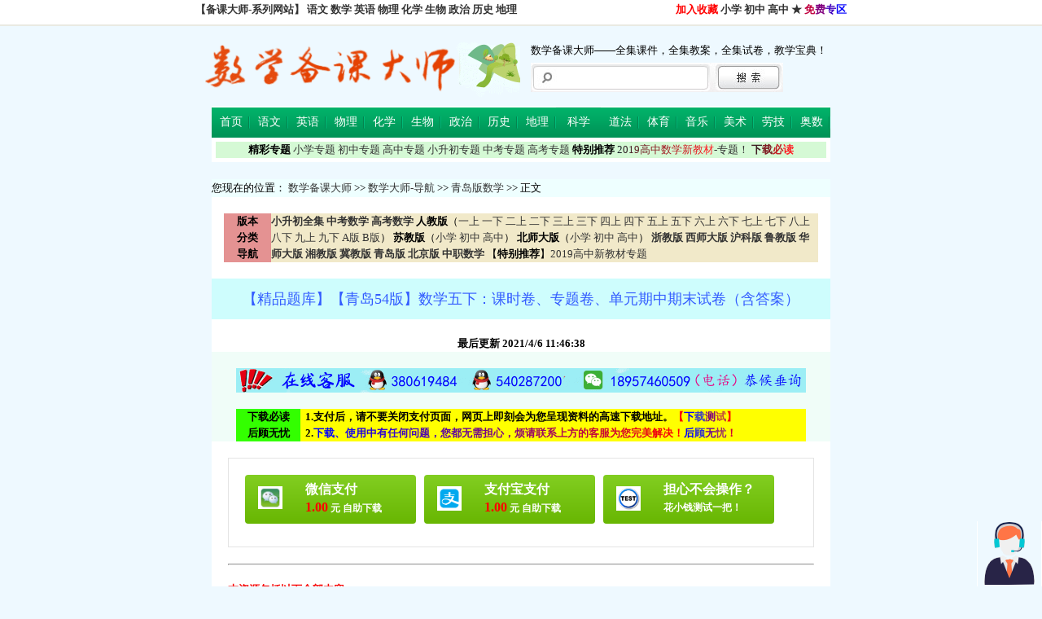

--- FILE ---
content_type: text/html
request_url: http://sx.eywedu.com/tougao/HTML/14392.htm
body_size: 7018
content:
<!DOCTYPE HTML PUBLIC "-//W3C//DTD HTML 4.01 Transitional//EN" "http://www.w3.org/TR/html4/loose.dtd">
<html>
<head>
<title>【精品题库】【青岛54版】数学五下：课时卷、专题卷、单元期中期末试卷（含答案）-青岛版数学</title>
<meta name="copyright" content="sx.xiejiaxin.com CopyRight" />
<meta name="description" content="数学备课大师，数学备课室，中小学数学备课中心" />
<meta content="主题备课，目录式备课，数学教案,数学试卷,数学数学课件，备课中心，备课大师，中小学数学教学,shuxue, jiaoan, lunwen, kejian" name="keywords" />
<meta http-equiv="Content-Type" content="text/html; charset=gb2312"><meta http-equiv="Content-Type" content="text/html; charset=gb2312">


<link href="/css/zzsc.css" rel="stylesheet" type="text/css" />
<script type="text/javascript" src="/js/plugin_js_q.js"></script>


<style type="text/css">
<!--
.style1 {color: #0099cc}
-->
</style>
<link href='/Skin/DefaultSkin.css' rel='stylesheet' type='text/css'> <script language='JavaScript' type='text/JavaScript' src='/js/menu.js'></script>
<script type='text/javascript' language='JavaScript1.2' src='/js/stm31.js'></script>
<script language="JavaScript" type="text/JavaScript">
//改变图片大小
function resizepic(thispic)
{
if(thispic.width>700){thispic.height=thispic.height*700/thispic.width;thispic.width=700;} 
}
//无级缩放图片大小
function bbimg(o)
{
  var zoom=parseInt(o.style.zoom, 10)||100;
  zoom+=event.wheelDelta/12;
  if (zoom>0) o.style.zoom=zoom+'%';
  return false;
}
//双击鼠标滚动屏幕的代码
var currentpos,timer;
function initialize()
{
timer=setInterval ("scrollwindow ()",30);
}
function sc()
{
clearInterval(timer);
}
function scrollwindow()
{
currentpos=document.body.scrollTop;
window.scroll(0,++currentpos);
if (currentpos !=document.body.scrollTop)
sc();
}
document.onmousedown=sc
document.ondblclick=initialize

//更改字体大小
var status0='';
var curfontsize=10;
var curlineheight=18;
function fontZoomA(){
  if(curfontsize>8){
    document.getElementById('fontzoom').style.fontSize=(--curfontsize)+'pt';
	document.getElementById('fontzoom').style.lineHeight=(--curlineheight)+'pt';
  }
}
function fontZoomB(){
  if(curfontsize<64){
    document.getElementById('fontzoom').style.fontSize=(++curfontsize)+'pt';
	document.getElementById('fontzoom').style.lineHeight=(++curlineheight)+'pt';
  }
}
</script>
<meta name="applicable-device" content="pc,mobile">
<meta name="MobileOptimized" content="width"/>
<meta name="HandheldFriendly" content="true"/>
<meta http-equiv=”Cache-Control” content=”no-transform” />
<meta http-equiv=”Cache-Control” content=”no-siteapp” />
<SCRIPT LANGUAGE="JavaScript"> 
    <!--  
         function ResumeError() { 
         return true; 
    } 
    window.onerror = ResumeError; 
    // --> 
    </SCRIPT></head>
<body leftmargin=0 topmargin=0  onmousemove='HideMenu()'>
<div style="Z-INDEX: 1000; POSITION: absolute; BACKGROUND-COLOR: #9cc5f8; WIDTH: 1px; HEIGHT: 1px; VISIBILITY: hidden" id=menuDiv>
</div>
<!--顶部开始--><script language="javascript" src="/mcss/wap.js"></script>
<script type="text/javascript" src="/shoucangthis.js"></script>
    	<link rel="stylesheet" href="/skin8/css.css"><script src="/skin8/jquery-1.7.1.min.js"></script> 
<script src="/skin8/xzb.js"></script> 
<div id=top class=w100>
<div align=center>
  <table border=0 cellSpacing=0 cellPadding=0 width=800>
    <tr>

      <td height=25><B><script type="text/javascript" src="/9zhandaohang.js"></script></B></td>
      <td width=267 align=right><div align="right"><B><A class=Bottom href="javascript:window.external.addFavorite('/','数学备课大师');"><FONT color=#ff0000>加入收藏</FONT></A> <A href="/tougao/Special/xxzt/Index.html" target=_blank>小学</A> <A href="/tougao/Special/czzt/Index.html" target=_blank>初中</A> <A href="/tougao/Special/gzzt/Index.html" target=_blank>高中</A> <A href="http://www.xiejiaxin.com/index.html" target=_blank>★ <FONT color=#c0003f>免</FONT><FONT color=#81007e>费</FONT><FONT color=#4200bd>专</FONT><FONT color=#0300fc>区</FONT></A></B></div></td>
    </tr>
  </table>
</div></div>
  <!--顶部结束-->
    <!--主体开始-->
    <div align="center">
	<table border="0" width="780" cellspacing="0" cellpadding="0">
	<tr>
		<td height="98"><a href="/">
						<img border="0" src="/skin8/banner.gif" width="389" height="78"></a></td>
		<td align="right">
		<table border="0" width="100%" cellspacing="0" cellpadding="0">
			<tr>
				<td align="right" height="30">数学备课大师——全集课件，全集教案，全集试卷，教学宝典！</td>
			</tr>
			<tr>
				<td align="right"><style type="text/css">
.search{ background:url(/searchbg.gif) no-repeat; width:310px; height:36px;}
.search .son,.search .hot{ float:left}
.search .newbutton{ float:right;  background:url(/images/newbutton.jpg) no-repeat; width:87px; height:26px; margin-top:10px; }
.search .newbutton a{ display:block; width:87px; height:26px;}
.search .newbutton a span{ display:none}
.search .son input.text{ width:180px; height:25px; line-height:25px; margin:6px 0 0 37px; background:none; border:none;background: none repeat scroll 0% 0% transparent;}
.search .son input.btn{ width:70px; height:29px; background:none; border:none; cursor:pointer; margin-left:8px}
</style>
<div class="search">			
<FORM method=post name=search action=/search.asp target="_blank">
					<div class="son">
					    <Input id=Field name=Field value=Title type=hidden>
						<input type="text" class="text ac_input" id="Keyword" name="Keyword" autocomplete="off">
						<input type="submit" value="" class="btn" name="">
					</div>
</form>
					
	<div class="clear"></div>
</div>
</td>
			</tr>
		</table>
		</td>
	</tr>
	</table>
	</div>
<section id="wrap" class="w960">
	
<section id="header" class="cf">
           	
           	<div align="center">
              <!--导航开始--><NAV class=nav>
<UL>
<LI><A title=首页 href="/">首页</A></LI>
<LI><A title=小学 href="http://yw.xiejiaxin.com/" target=_blank>语文</A></LI>
<LI><A title=高中 href="http://en.xiejiaxin.com/" target=_blank>英语</A></LI>
<LI><A title=小考 href="http://wl.xiejiaxin.com/" target=_blank>物理</A></LI>
<LI><A title=中考 href="http://hx.xiejiaxin.com/" target=_blank>化学</A></LI>
<LI><A title=高考 href="http://sw.xiejiaxin.com/" target=_blank>生物</A></LI>
<LI><A title=中职 href="http://zz.xiejiaxin.com/" target=_blank>政治</A></LI>
<LI><A title=阅读答案 href="http://ls.xiejiaxin.com/" target=_blank>历史</A></LI>
<LI><A title=名师 href="http://dl.xiejiaxin.com/" target=_blank>地理</A></LI>
<LI><A class=nav-last title=中小学科学 href="http://wl.xiejiaxin.com/Article/Special/xxkx/Index.html" target=_blank>科学</A></LI>
<LI><A title=中小学道德与法治 href="http://zz.xiejiaxin.com/Article/Special/daodeyufazhi/Index.html" target=_blank>道法</A></LI>
<LI><A title=文言 href="http://yw.xiejiaxin.com/tougao/List/List_6891.html" target=_blank>体育</A></LI>
<LI><A title=作文 href="http://yw.xiejiaxin.com/tougao/List/List_6938.html" target=_blank>音乐</A></LI>
<LI><A title=名校 href="http://yw.xiejiaxin.com/tougao/List/List_6939.html" target=_blank>美术</A></LI>
<LI><A title=劳技 href="http://yw.xiejiaxin.com/tougao/List/List_6940.html" target=_blank>劳技</A></LI>
<LI><A title=综合 href="/tougao/List/List_1759.html" target=_blank>奥数</A></LI>

</UL></NAV>
  <!--导航结束-->

           <script type="text/javascript" src="/shuxue.js"></script><script type="text/javascript" src="/2014daohang.js"></script>

<div align="center">
  <br>
  
  </div>
  
  
  <div align="center">
		<table border="0" width="760" cellspacing="0" cellpadding="0" style="background-color: #FFFFFF; background-image: url('/skin8/dd.jpg'); background-repeat: no-repeat; background-position-x: left" height="22">
			<tr>
				<td bgcolor="#EEFFFF">您现在的位置：&nbsp;<a class='LinkPath' href='http://sx.eywedu.com/'>数学备课大师</a>&nbsp;>>&nbsp;<a class='LinkPath' href='/tougao/Index.html'>数学大师-导航</a>&nbsp;>>&nbsp;<a class='LinkPath' href='/tougao/List/List_1738.html'>青岛版数学</a>&nbsp;>>&nbsp;正文</td>
			</tr>
		</table>
	</div>  
<!--顶部结束--><script type="text/javascript" src="/Recommended.js"></script> <table width="760" align="center">
  <tr>
    <td><div align="center"><script type="text/javascript" src="/gonggao.js"></script></div></td>
  </tr>
</table> 
<!-- ********网页顶部代码结束******** -->
<script type="text/javascript" src="http://xiejiaxin.com/kuaishangtong.js"></script> 
<!-- ********网页中部代码开始******** -->
<!-- ********网页顶部代码结束******** -->
<!-- ********网页中部代码开始******** -->
<!--文章显示代码开始-->
  <table style="WORD-BREAK: break-all" class=center_tdbgall border=0 cellSpacing=0 cellPadding=0 width=760 align=center>
    <tr vAlign=center align=middle>
      <td style="WORD-BREAK: break-all" class=main_ArticleTitle bgColor=#cefdfd height=50 colSpan=2>
<P align=center><FONT color=#335cff size=4 face=楷体_GB2312>【精品题库】【青岛54版】数学五下：课时卷、专题卷、单元期中期末试卷（含答案）</FONT> 
<div style="DISPLAY: none" align=center><script language='javascript' src='/tougao/GetHits.asp?ArticleID=14392'></script> 
</div>
      </td>
    </tr>
    <tr align=middle bgColor=#f0fdf8 width>
      <td class=Article_tdbgall colSpan=2>    <tr vAlign=center align=middle>
      <td colSpan=2 class=main_ArticleSubheading style="WORD-BREAK: break-all"><div align="center"><br><strong>最后更新 2021/4/6 11:46:38 </strong></div></td>
    </tr>
    <tr align=middle bgColor=#f0fdf8 width>
      <td class=Article_tdbgall colSpan=2><FONT color=#ff0000><STRONG>
<div align=center>
<script type="text/javascript" src="http://xiejiaxin.com/dabaoxz.js"></script><BR></STRONG></FONT><script type="text/javascript" src="http://xiejiaxin.com/zuixintongzhi.js"></script> 
</div>
      </td>
    </tr>
    <tr>
      <td style="WORD-BREAK: break-all" id=fontzoom class=main_tdbg_760 height=300 vAlign=top colSpan=2>
<P align=center>
        <table style="WIDTH: 700px" border=0 cellSpacing=0 cellPadding=0 width=700 align=center>
          <tr borderColor=#61b34d width>
            <td>
	<style type="text/css">
	
	.download_card{padding: 10px;border: 1px solid #e4e4e4;position: relative;overflow: hidden;display: block;margin: 20px 0;float: left;width: 720px;box-sizing: border-box;height: 110PX;}
.download_card div{clear: none;text-align: left}
.download_card_pic{width: 90px;float: left}
.download_card_msg{float: left}
.download_card_title{font-size: 16px;color: #039;text-decoration: underline;margin-top: 6px;overflow: hidden;text-overflow: ellipsis;white-space: nowrap;width: 360px}
.download_card_tip{font-size: 14px;color: #666}
.download_card_tj{font-size: 14px;color: #999;float: left}
.download_card_tj em{float: left}
.download_card_tj img{width: 14px;margin-top: 2px;float: left;margin-right: 3px}
.download_card_btn{width: 210px;height: 60px;background: -webkit-linear-gradient(#82ce21,#68b602);background: -o-linear-gradient(#82ce21,#68b602);background: -moz-linear-gradient(#82ce21,#68b602);background: linear-gradient(#82ce21,#68b602);border-radius: 4px;margin-top: 10px;float: left;margin-left: 10px;cursor: pointer}
.download_card_btn2{width: 210px;height: 60px;background: -webkit-linear-gradient(#82ce21,#68b602);background: -o-linear-gradient(#82ce21,#68b602);background: -moz-linear-gradient(#82ce21,#68b602);background: linear-gradient(#82ce21,#68b602);border-radius: 4px;position: absolute;right: 220px;top: 24px;cursor: pointer}
.download_card_btn img{width: 30px;float: left;display: block;margin: 14px 28px 0 16px}
.downlod_btn_right{float: left;color: #fff;font-size: 16px;font-weight: bold;margin-top: 8px}
.downlod_btn_right p{font-size: 12px;margin: 2px 0 0 0}
	
	</style>
	
	
	
	
	
	<div class="download_card" style="参数类型不正确" >           
	<div class="download_card_btn" onClick="javascript:window.open('/pay/wx/wx_pay.asp?id=14392');">            <img src="/qiniu/wx.jpg" alt="">            <div class="downlod_btn_right">                <div>微信支付 </div>                <p><FONT color=#ff0000  size=3>1.00</FONT> 元 自助下载</p>            </div>        </div>
	
	<div class="download_card_btn" onClick="javascript:window.open('/pay/ali/pay.asp?id=14392');">            <img src="/qiniu/zfb.png" alt="">            <div class="downlod_btn_right">                <div>支付宝支付</div>                <p><FONT color=#ff0000  
 size=3>1.00</FONT> 元 自助下载</p>            </div>        </div>
 
 <div class="download_card_btn" onClick="javascript:window.open('http://yw.xiejiaxin.com/tougao/HTML/71283.htm');">            <img src="/qiniu/test.png" alt="">            <div class="downlod_btn_right">                <div>担心不会操作？</div>                <p>花小钱测试一把！</p>            </div>        </div>
 
 
 
	</div>




<br><script type="text/javascript" src="http://www.xiejiaxin.com/xiazaijiaocheng.js"></script><br><br><p><img src="/ueditor/asp/upload/image/20210406/16176809858880049.gif" title="QQ.gif" alt="QQ.gif"/></p></FONT> 
<CENTER><table width="715" align="center">
  <tr>
    <td><div align="center"><br><script type="text/javascript" src="http://xiejiaxin.com/wenzhangweibu.js"></script><br></div></td>
  </tr>
  <tr>
    <td><p><strong><a href="http://www.xiejiaxin.com/yuwen.htm" target="_blank">语文专题</a></strong></p>
<p>☆  <a href="http://yw.xiejiaxin.com/" target="_blank">点击查看更多最新“语文”资料精品专题推荐</a>【全套资源，最新精选，天天更新，欢迎收藏！】</p> 
<p><script language='javascript' src='http://yw.xiejiaxin.com/tougao/JS/eryashouye.js'></script></p>
<p><strong><a href="http://www.xiejiaxin.com/shuxue.htm" target="_blank">数学专题</a></strong></p>
<p>☆  <a href="http://sx.xiejiaxin.com/" target="_blank">点击查看更多最新“数学”资料精品专题推荐</a>【全套资源，最新精选，天天更新，欢迎收藏！】</p> 
<p><script language='javascript' src='http://sx.xiejiaxin.com/tougao/JS/eryashouye.js'></script></p>
<p><strong><a href="http://www.xiejiaxin.com/yingyu.htm" target="_blank">英语专题</a></strong></p>
<p>☆  <a href="http://en.xiejiaxin.com/" target="_blank">点击查看更多最新“英语”资料精品专题推荐</a>【全套资源，最新精选，天天更新，欢迎收藏！】</p> 
<p><script language='javascript' src='http://en.xiejiaxin.com/tougao/JS/eryashouye.js'></script></p>
<p><strong><a href="http://www.xiejiaxin.com/wuli.htm" target="_blank">物理专题</a></strong></p>
<p>☆  <a href="http://wl.xiejiaxin.com/" target="_blank">点击查看更多最新“物理”资料精品专题推荐</a>【全套资源，最新精选，天天更新，欢迎收藏！】</p> 
<p><script language='javascript' src='http://wl.xiejiaxin.com/Article/JS/eryashouye.js'></script></p>
<p><strong><a href="http://www.xiejiaxin.com/huaxue.htm" target="_blank">化学专题</a></strong></p>
<p>☆  <a href="http://hx.xiejiaxin.com/" target="_blank">点击查看更多最新“化学”资料精品专题推荐</a>【全套资源，最新精选，天天更新，欢迎收藏！】</p> 
<p><script language='javascript' src='http://hx.xiejiaxin.com/Article/JS/eryashouye.js'></script></p>
<p><strong><a href="http://www.xiejiaxin.com/shengwu.htm" target="_blank">生物专题</a></strong></p>
<p>☆  <a href="http://sw.xiejiaxin.com/" target="_blank">点击查看更多最新“生物”资料精品专题推荐</a>【全套资源，最新精选，天天更新，欢迎收藏！】</p> 
<p><script language='javascript' src='http://sw.xiejiaxin.com/Article/JS/eryashouye.js'></script></p>
<p><strong><a href="http://www.xiejiaxin.com/zhengzhi.htm" target="_blank">政治专题</a></strong></p>
<p>☆  <a href="http://zz.xiejiaxin.com/" target="_blank">点击查看更多最新“政治”资料精品专题推荐</a>【全套资源，最新精选，天天更新，欢迎收藏！】</p> 
<p><script language='javascript' src='http://zz.xiejiaxin.com/Article/JS/eryashouye.js'></script></p>
<p><strong><a href="http://www.xiejiaxin.com/lishi.htm" target="_blank">历史专题</a></strong></p>
<p>☆  <a href="http://ls.xiejiaxin.com/" target="_blank">点击查看更多最新“历史”资料精品专题推荐</a>【全套资源，最新精选，天天更新，欢迎收藏！】</p> 
<p><script language='javascript' src='http://ls.xiejiaxin.com/Article/JS/eryashouye.js'></script></p>
<p><strong><a href="http://www.xiejiaxin.com/dili.htm" target="_blank">地理专题</a></strong></p>
<p>☆  <a href="http://dl.xiejiaxin.com/" target="_blank">点击查看更多最新“地理”资料精品专题推荐</a>【全套资源，最新精选，天天更新，欢迎收藏！】</p> 
<p><script language='javascript' src='http://dl.xiejiaxin.com/Article/JS/eryashouye.js'></script></p></td>
  </tr>
</table></CENTER></td>
          </tr>
        </table>
      <BR></P></td>
    </tr>
    <tr>
      <td class=Article_tdbgall colSpan=2 align=right>&nbsp;</td>
    </tr>
    <tr>
      <td width=752><li>上一份资料： <a class='LinkPrevArticle' href='/tougao/HTML/14301.htm' title='文章标题：【名师课堂】青岛版一下数学公开课精选（含9部视频、说课稿、教学反思）
作&nbsp;&nbsp;&nbsp;&nbsp;者：admin
更新时间：2021/1/24 16:57:48'>【名师课堂】青岛版一下数学公开课精选（含9部视频、说课稿、教学反思）</a></li><BR><li>下一份资料： <a class='LinkNextArticle' href='/tougao/HTML/14393.htm' title='文章标题：【精品题库】【青岛54版】数学五上：课时卷、专题卷、单元期中期末试卷（含答案）
作&nbsp;&nbsp;&nbsp;&nbsp;者：admin
更新时间：2021/4/6 11:51:56'>【精品题库】【青岛54版】数学五上：课时卷、专题卷、单元期中期末试卷（含答案）</a></li></td>
    </tr>
    <tr class=Article_tdbgall align=right>
      <td colSpan=2></td>
    </tr>
  </table>
  <!--文章显示代码结束-->
  <!--文章显示代码结束-->
  <!--最新热点、最新推荐、相关文章代码开始-->
  <!--最新热点、最新推荐、相关文章代码结束-->
  <!--网友评论代码开始-->
  <!--网友评论代码结束-->
  <!-- ********网页中部代码结束******** -->
<script type="text/javascript" src="http://www.xiejiaxin.com/shoucangthis.js"></script> 
  <!-- ********网页底部代码开始******** --><br><script type="text/javascript" src="/leftnav.js"></script><div align=center>
  <table style="WORD-BREAK: break-all" border=0 cellSpacing=0 cellPadding=0 width=760 bgColor=#ffffff align=center>
    <tr align=middle>
      <td colSpan=2>

      <div align=center></div></td>
    </tr>
    <tr>
      <td width=180><A title="" href="http://www.eywedu.org/" target=_blank><IMG style="FILTER: ; WIDTH: 180px; HEIGHT: 60px" border=0 hspace=0 alt="" src="/Skin/Elegance/powerease_logo.gif" width=180 height=60></A></td>
      <td width=580>
<P align=right><FONT color=#0909f7><A title="" href="/"><FONT color=#3333cc>【数学备课大师】</FONT></A> <FONT color=#333333>公益网站 <FONT color=#0000ff>打包下载</FONT> 无需注册 </FONT><FONT color=#333333> <BR></FONT></FONT><FONT color=#0909f7>专注于中小学数学在线备课</FONT> 热线：18957460509<BR><a href="https://beian.miit.gov.cn"" target=_blank>浙ICP备05067795号-2</A>   
</div></div></td>
    </tr>
  </table>
<div></div></td>
</tr>
</table>
 
  <!-- ********网页底部代码结束******** --><NOSCRIPT></NOSCRIPT>
</body>
</html>

--- FILE ---
content_type: text/css
request_url: http://sx.eywedu.com/css/zzsc.css
body_size: 477
content:
/**********************************************
Desiged by Jason.Leung
QQ, 147430218
SinaWB, @切片麵包
任何企业或个人在使用过程中，不得删除作者出处。违者必究。
**********************************************/
#plugin_qq_box {width:114px; height:197px; position:fixed; right:10px; background:url('/images/plugin_bg.png') no-repeat; background-size:cover;}
.inner_box {width:92px; height:146px; position:relative; overflow:hidden; margin:25px 10px; cursor:pointer;}

--- FILE ---
content_type: application/javascript
request_url: http://sw.xiejiaxin.com/Article/JS/eryashouye.js
body_size: 1683
content:
document.write("<table width=\"100%\" cellpadding=\"0\" cellspacing=\"0\"><tr><td width=\"10\" valign=\"top\" class=\"\">·</td><td class=\"\"><a class=\"\" href=\"http://sw.eywedu.com/Article/HTML/1714.htm\" title=\"【超级书库】（365读书网）全站精品书籍网盘打包下载（精美图文网页版永久珍藏）\" target=\"_blank\"><font color=\"#0000FF\">【超级书库】（365读书网）全站精品书籍网盘打包下载（精美图文网页版永久珍藏）</font></a></td><td align=\"right\" class=\"\" width=\"40\">06-18</td></tr><tr><td width=\"10\" valign=\"top\" class=\"\">·</td><td class=\"\"><a class=\"\" href=\"http://sw.eywedu.com/Article/HTML/1698.htm\" title=\"【中考宝典】（最新通用版）中考生物全国各地模拟试卷汇总（Word版，含答案）\" target=\"_blank\"><font color=\"#FF0000\">【中考宝典】（最新通用版）中考生物全国各地模拟试卷汇总（Word版，含答案）</font></a></td><td align=\"right\" class=\"\" width=\"40\">06-18</td></tr><tr><td width=\"10\" valign=\"top\" class=\"\">·</td><td class=\"\"><a class=\"\" href=\"http://sw.eywedu.com/Article/HTML/1647.htm\" title=\"【高考宝典】（最新版）全国各地高考生物模拟试卷（Word、pdf版，含答案）\" target=\"_blank\"><font color=\"#FF00FF\">【高考宝典】（最新版）全国各地高考生物模拟试卷（Word、pdf版，含答案）</font></a></td><td align=\"right\" class=\"\" width=\"40\">06-18</td></tr><tr><td width=\"10\" valign=\"top\" class=\"\">·</td><td class=\"\"><a class=\"\" href=\"http://sw.eywedu.com/Article/HTML/1362.htm\" title=\"【中考大礼包】中考生物总复习：超大超精备课资源宝库（含课件、教案、试卷、专题）\" target=\"_blank\">【中考大礼包】中考生物总复习：超大超精备课资源宝库（含课件、教案、试卷、专题）</a></td><td align=\"right\" class=\"\" width=\"40\">06-18</td></tr><tr><td width=\"10\" valign=\"top\" class=\"\">·</td><td class=\"\"><a class=\"\" href=\"http://sw.eywedu.com/Article/HTML/1357.htm\" title=\"【高考大礼包】高考生物：1-3轮超大超精备课资源库（含课件、讲义、试卷、专题）\" target=\"_blank\">【高考大礼包】高考生物：1-3轮超大超精备课资源库（含课件、讲义、试卷、专题）</a></td><td align=\"right\" class=\"\" width=\"40\">06-18</td></tr><tr><td width=\"10\" valign=\"top\" class=\"\">·</td><td class=\"\"><a class=\"\" href=\"http://sw.eywedu.com/Article/HTML/1857.htm\" title=\"【备战2026】（2019新教材）高考生物一轮复习：教材基础备考全扫描ppt精美学案\" target=\"_blank\">【备战2026】（2019新教材）高考生物一轮复习：教材基础备考全扫描ppt精美学案</a></td><td align=\"right\" class=\"\" width=\"40\"><font color=\"red\">01-16</font></td></tr><tr><td width=\"10\" valign=\"top\" class=\"\">·</td><td class=\"\"><a class=\"\" href=\"http://sw.eywedu.com/Article/HTML/1856.htm\" title=\"【学霸秘籍】中考（9门全）总复习：知识清单+过关训练（纯Word原卷、解析版）\" target=\"_blank\"><font color=\"#008000\">【学霸秘籍】中考（9门全）总复习：知识清单+过关训练（纯Word原卷、解析版）</font></a></td><td align=\"right\" class=\"\" width=\"40\"><font color=\"red\">01-07</font></td></tr><tr><td width=\"10\" valign=\"top\" class=\"\">·</td><td class=\"\"><a class=\"\" href=\"http://sw.eywedu.com/Article/HTML/1855.htm\" title=\"【学霸秘籍】（通用版）中考生物总复习：知识清单+训练题（纯Word原卷解析版）\" target=\"_blank\"><font color=\"#FF00FF\">【学霸秘籍】（通用版）中考生物总复习：知识清单+训练题（纯Word原卷解析版）</font></a></td><td align=\"right\" class=\"\" width=\"40\"><font color=\"red\">12-25</font></td></tr><tr><td width=\"10\" valign=\"top\" class=\"\">·</td><td class=\"\"><a class=\"\" href=\"http://sw.eywedu.com/Article/HTML/1854.htm\" title=\"【状元讲练】2019版（人教版）生物必修一：精品讲义+培优分层练习库（含答案）\" target=\"_blank\">【状元讲练】2019版（人教版）生物必修一：精品讲义+培优分层练习库（含答案）</a></td><td align=\"right\" class=\"\" width=\"40\"><font color=\"red\">12-25</font></td></tr><tr><td width=\"10\" valign=\"top\" class=\"\">·</td><td class=\"\"><a class=\"\" href=\"http://sw.eywedu.com/Article/HTML/1853.htm\" title=\"【状元讲练】2019版（人教版）生物必修二：精品讲义+培优分层练习库（含答案）\" target=\"_blank\">【状元讲练】2019版（人教版）生物必修二：精品讲义+培优分层练习库（含答案）</a></td><td align=\"right\" class=\"\" width=\"40\"><font color=\"red\">12-25</font></td></tr><tr><td width=\"10\" valign=\"top\" class=\"\">·</td><td class=\"\"><a class=\"\" href=\"http://sw.eywedu.com/Article/HTML/1852.htm\" title=\"【状元讲练】2019版（人教版）选择性必修1精品讲义+培优分层练习库（含答案）\" target=\"_blank\">【状元讲练】2019版（人教版）选择性必修1精品讲义+培优分层练习库（含答案）</a></td><td align=\"right\" class=\"\" width=\"40\"><font color=\"red\">12-25</font></td></tr><tr><td width=\"10\" valign=\"top\" class=\"\">·</td><td class=\"\"><a class=\"\" href=\"http://sw.eywedu.com/Article/HTML/1851.htm\" title=\"【状元讲练】2019版（人教版）选择性必修2精品讲义+培优分层练习库（含答案）\" target=\"_blank\">【状元讲练】2019版（人教版）选择性必修2精品讲义+培优分层练习库（含答案）</a></td><td align=\"right\" class=\"\" width=\"40\"><font color=\"red\">12-25</font></td></tr><tr><td width=\"10\" valign=\"top\" class=\"\">·</td><td class=\"\"><a class=\"\" href=\"http://sw.eywedu.com/Article/HTML/1850.htm\" title=\"【状元讲练】2019版（人教版）选择性必修3精品讲义+培优分层练习库（含答案）\" target=\"_blank\">【状元讲练】2019版（人教版）选择性必修3精品讲义+培优分层练习库（含答案）</a></td><td align=\"right\" class=\"\" width=\"40\"><font color=\"red\">12-25</font></td></tr><tr><td width=\"10\" valign=\"top\" class=\"\">·</td><td class=\"\"><a class=\"\" href=\"http://sw.eywedu.com/Article/HTML/1849.htm\" title=\"【浙科版】2019高中生物新教材：必修1~多模式配套课件、讲义、试题宝库（含答案）\" target=\"_blank\">【浙科版】2019高中生物新教材：必修1~多模式配套课件、讲义、试题宝库（含答案）</a></td><td align=\"right\" class=\"\" width=\"40\"><font color=\"red\">12-09</font></td></tr><tr><td width=\"10\" valign=\"top\" class=\"\">·</td><td class=\"\"><a class=\"\" href=\"http://sw.eywedu.com/Article/HTML/1848.htm\" title=\"【浙科版】2019高中生物新教材：必修2~多模式配套课件、讲义、试题宝库（含答案）\" target=\"_blank\">【浙科版】2019高中生物新教材：必修2~多模式配套课件、讲义、试题宝库（含答案）</a></td><td align=\"right\" class=\"\" width=\"40\"><font color=\"red\">12-09</font></td></tr><tr><td width=\"10\" valign=\"top\" class=\"\">·</td><td class=\"\"><a class=\"\" href=\"http://sw.eywedu.com/Article/HTML/1847.htm\" title=\"【浙科版】2019高中生物：选择性必修1~多模式配套课件、讲义、试题库（含答案）\" target=\"_blank\">【浙科版】2019高中生物：选择性必修1~多模式配套课件、讲义、试题库（含答案）</a></td><td align=\"right\" class=\"\" width=\"40\"><font color=\"red\">12-09</font></td></tr><tr><td width=\"10\" valign=\"top\" class=\"\">·</td><td class=\"\"><a class=\"\" href=\"http://sw.eywedu.com/Article/HTML/1846.htm\" title=\"【校务宝典】（通用版）中小学学校管理全套制度汇编（８类120项制度，Word精编版）\" target=\"_blank\">【校务宝典】（通用版）中小学学校管理全套制度汇编（８类120项制度，Word精编版）</a></td><td align=\"right\" class=\"\" width=\"40\"><font color=\"red\">10-30</font></td></tr><tr><td width=\"10\" valign=\"top\" class=\"\">·</td><td class=\"\"><a class=\"\" href=\"http://sw.eywedu.com/Article/HTML/1845.htm\" title=\"【高考真题】2025届全国各地高考真题（9门）汇总（Word、PDF双版精校精排）\" target=\"_blank\">【高考真题】2025届全国各地高考真题（9门）汇总（Word、PDF双版精校精排）</a></td><td align=\"right\" class=\"\" width=\"40\">10-01</td></tr><tr><td width=\"10\" valign=\"top\" class=\"\">·</td><td class=\"\"><a class=\"\" href=\"http://sw.eywedu.com/Article/HTML/1844.htm\" title=\"【超级课典】（人教版）高中生物新教材（必修一）全册课件+教案+学案+练习库）\" target=\"_blank\">【超级课典】（人教版）高中生物新教材（必修一）全册课件+教案+学案+练习库）</a></td><td align=\"right\" class=\"\" width=\"40\">09-19</td></tr><tr><td width=\"10\" valign=\"top\" class=\"\">·</td><td class=\"\"><a class=\"\" href=\"http://sw.eywedu.com/Article/HTML/1843.htm\" title=\"【超级课典】（人教版）生物新教材（选择性必修二）全册课件+教案+学案+练习）\" target=\"_blank\">【超级课典】（人教版）生物新教材（选择性必修二）全册课件+教案+学案+练习）</a></td><td align=\"right\" class=\"\" width=\"40\">09-19</td></tr><tr></tr></table>");

--- FILE ---
content_type: application/javascript
request_url: http://sx.eywedu.com/js/menu.js
body_size: 1220
content:
//下拉菜单相关代码
 var h;
 var w;
 var l;
 var t;
 var topMar = 1;
 var leftMar = -2;
 var space = 1;
 var isvisible;
 var MENU_SHADOW_COLOR='#999999';//定义下拉菜单阴影色
 var global = window.document
 global.fo_currentMenu = null
 global.fo_shadows = new Array

function HideMenu() 
{
 var mX;
 var mY;
 var vDiv;
 var mDiv;
	if (isvisible == true)
{
		vDiv = document.all("menuDiv");
		mX = window.event.clientX + document.body.scrollLeft;
		mY = window.event.clientY + document.body.scrollTop;
		if ((mX < parseInt(vDiv.style.left)) || (mX > parseInt(vDiv.style.left)+vDiv.offsetWidth) || (mY < parseInt(vDiv.style.top)-h) || (mY > parseInt(vDiv.style.top)+vDiv.offsetHeight)){
			vDiv.style.visibility = "hidden";
			isvisible = false;
		}
}
}

function ShowMenu(vMnuCode,tWidth) {
	vSrc = window.event.srcElement;
	vMnuCode = "<table id='submenu' cellspacing=1 cellpadding=3 style='width:"+tWidth+"' class=menu onmouseout='HideMenu()'><tr height=23><td nowrap align=left class=MenuBody>" + vMnuCode + "</td></tr></table>";

	h = vSrc.offsetHeight;
	w = vSrc.offsetWidth;
	l = vSrc.offsetLeft + leftMar+4;
	t = vSrc.offsetTop + topMar + h + space-2;
	vParent = vSrc.offsetParent;
	while (vParent.tagName.toUpperCase() != "BODY")
	{
		l += vParent.offsetLeft;
		t += vParent.offsetTop;
		vParent = vParent.offsetParent;
	}

	menuDiv.innerHTML = vMnuCode;
	menuDiv.style.top = t;
	menuDiv.style.left = l;
	menuDiv.style.visibility = "visible";
	isvisible = true;
    makeRectangularDropShadow(submenu, MENU_SHADOW_COLOR, 4)
}

function makeRectangularDropShadow(el, color, size)
{
	var i;
	for (i=size; i>0; i--)
	{
		var rect = document.createElement('div');
		var rs = rect.style
		rs.position = 'absolute';
		rs.left = (el.style.posLeft + i) + 'px';
		rs.top = (el.style.posTop + i) + 'px';
		rs.width = el.offsetWidth + 'px';
		rs.height = el.offsetHeight + 'px';
		rs.zIndex = el.style.zIndex - i;
		rs.backgroundColor = color;
		var opacity = 1 - i / (i + 1);
		rs.filter = 'alpha(opacity=' + (100 * opacity) + ')';
		el.insertAdjacentElement('afterEnd', rect);
		global.fo_shadows[global.fo_shadows.length] = rect;
	}
}


--- FILE ---
content_type: application/javascript
request_url: http://xiejiaxin.com/zuixintongzhi.js
body_size: 1059
content:
document.writeln("<table width=\'700\' border=\'0\'>");
document.writeln("  <tr>");
document.writeln("    <td width=\'80\' align=\'center\' valign=\'middle\' bgcolor=\'#33FF00\'><p align=\'center\'><strong>下载必读<br>");
document.writeln("      后顾无忧</strong></p>    </td>");
document.writeln("    <td width=\'630\' bgcolor=\'#FFFF00\'><strong>&nbsp;&nbsp;1.支付后，请不要关闭支付页面，网页上即刻会为您呈现资料的高速下载地址。</strong><font color=#ff0000><strong>【<a href=\'http://yw.xiejiaxin.com/tougao/HTML/71283.htm\' target=\'_blank\'><strong><font color=\'#0000FF\'>下</font><font color=\'#3F3FBF\'>载</font><font color=\'#7F007F\'>测</font><font color=\'#BF3F3F\'>试</font></strong></a>】<br />");
document.writeln("    </strong></font><strong> &nbsp;&nbsp;2.<font color=#ff0000><font color=\'#0000FF\'>下</font><font color=\'#0707F7\'>载</font><font color=\'#0F00F0\'>、</font><font color=\'#1607E8\'>使</font><font color=\'#1E00E1\'>用</font><font color=\'#2507D9\'>中</font><font color=\'#2D00D2\'>有</font><font color=\'#3407CA\'>任</font><font color=\'#3C00C3\'>何</font><font color=\'#4307BB\'>问</font><font color=\'#4B00B4\'>题</font><font color=\'#5207AC\'>，</font><font color=\'#5A00A5\'>您</font><font color=\'#61079D\'>都</font><font color=\'#690096\'>无</font><font color=\'#70078E\'>需</font><font color=\'#780087\'>担</font><font color=\'#7F077F\'>心</font><font color=\'#870078\'>，</font><font color=\'#8E0770\'>烦</font><font color=\'#960069\'>请</font><font color=\'#9D0761\'>联</font><font color=\'#A5005A\'>系</font><font color=\'#AC0752\'>上</font><font color=\'#B4004B\'>方</font><font color=\'#BB0743\'>的</font><font color=\'#C3003C\'>客</font><font color=\'#CA0734\'>服</font><font color=\'#D2002D\'>为</font><font color=\'#D90725\'>您</font><font color=\'#E1001E\'>完</font><font color=\'#E80716\'>美</font><font color=\'#F0000F\'>解</font><font color=\'#F70707\'>决</font>！<font color=\'#0000FF\'>后</font><font color=\'#3333CC\'>顾</font><font color=\'#660099\'>无</font><font color=\'#993366\'>忧</font><font color=\'#CC0033\'>！</font></font></strong></td>");
document.writeln("  </tr>");
document.writeln("</table>");

--- FILE ---
content_type: application/javascript
request_url: http://sx.eywedu.com/2014daohang.js
body_size: 645
content:
document.writeln("<table width=\'760\' height=\'30\' align=\'center\' bgcolor=\'#FFFFFF\'>");
document.writeln("  <tr>");
document.writeln("    <td align=\'center\' valign=\'middle\'><table width=\'750\' height=\'20\' align=\'center\'>");
document.writeln("  <tr>");
document.writeln("    <td bgcolor=\'#D5F9D5\'><div align=\'center\'><strong>精彩专题</strong> <a href=\'http://sx.eywedu.com/tougao/Special/xxzt/Index.html\' target=\'_blank\'>小学专题</a> <a href=\'http://sx.eywedu.com/tougao/Special/czzt/Index.html\' target=\'_blank\'>初中专题</a> <a href=\'http://sx.eywedu.com/tougao/Special/gzzt/Index.html\' target=\'_blank\'>高中专题</a> <a href=\'http://sx.eywedu.com/tougao/List/List_1758.html\' target=\'_blank\'>小升初专题</a> <a href=\'http://sx.eywedu.com/tougao/Special/zkzt/Index.html\' target=\'_blank\'>中考专题</a> <a href=\'http://sx.eywedu.com/tougao/Special/gkzt/Index.html\' target=\'_blank\'>高考专题</a> <strong>特别推荐</strong> <a href=\'http://sx.eywedu.com/tougao/Special/gn/Index.html\' target=\'_blank\'><font color=\'#171D24\'>2</font><font color=\'#2E1D24\'>0</font><font color=\'#451D24\'>1</font><font color=\'#5C1D24\'>9</font><font color=\'#731D24\'>高</font><font color=\'#8B1D24\'>中</font><font color=\'#A21D24\'>数</font><font color=\'#B91D24\'>学</font><font color=\'#D01D24\'>新</font><font color=\'#E71D24\'>教</font><font color=\'#FF1D24\'>材</font>-专题！</a> <strong><a href=\'/help.htm\' target=\'_blank\'><font color=\'#3F1D24\'>下</font><font color=\'#7F1D24\'>载</font><font color=\'#BF1D24\'>必</font><font color=\'#FF1D24\'>读</font></a></strong></div></td>");
document.writeln("  </tr>");
document.writeln("</table>");
document.writeln("</td>");
document.writeln("  </tr>");
document.writeln("</table>");

--- FILE ---
content_type: application/javascript
request_url: http://sx.xiejiaxin.com/tougao/JS/eryashouye.js
body_size: 1577
content:
document.write("<table width=\"100%\" cellpadding=\"0\" cellspacing=\"0\"><tr><td width=\"10\" valign=\"top\" class=\"\">·</td><td class=\"\"><a class=\"\" href=\"http://sx.eywedu.com/tougao/HTML/15429.htm\" title=\"【超级书库】（365读书网）全站精品书籍网盘打包下载（精美图文网页版永久珍藏）\" target=\"_blank\"><font color=\"#0000FF\">【超级书库】（365读书网）全站精品书籍网盘打包下载（精美图文网页版永久珍藏）</font></a></td><td align=\"right\" class=\"\" width=\"40\">06-18</td></tr><tr><td width=\"10\" valign=\"top\" class=\"\">·</td><td class=\"\"><a class=\"\" href=\"http://sx.eywedu.com/tougao/HTML/15375.htm\" title=\"【中考宝典】（最新通用版）中考数学全国各地模拟试卷汇总（Word版，含答案）\" target=\"_blank\"><font color=\"#FF0000\">【中考宝典】（最新通用版）中考数学全国各地模拟试卷汇总（Word版，含答案）</font></a></td><td align=\"right\" class=\"\" width=\"40\">06-18</td></tr><tr><td width=\"10\" valign=\"top\" class=\"\">·</td><td class=\"\"><a class=\"\" href=\"http://sx.eywedu.com/tougao/HTML/15062.htm\" title=\"【高考宝典】（最新版）全国各地高考数学模拟试卷（Word、pdf版，含答案）\" target=\"_blank\"><font color=\"#FF00FF\">【高考宝典】（最新版）全国各地高考数学模拟试卷（Word、pdf版，含答案）</font></a></td><td align=\"right\" class=\"\" width=\"40\">06-18</td></tr><tr><td width=\"10\" valign=\"top\" class=\"\">·</td><td class=\"\"><a class=\"\" href=\"http://sx.eywedu.com/tougao/HTML/13632.htm\" title=\"【小升初大礼包】小学数学毕业总复习：超大超精备课资源库（含课件、教案、试卷）\" target=\"_blank\">【小升初大礼包】小学数学毕业总复习：超大超精备课资源库（含课件、教案、试卷）</a></td><td align=\"right\" class=\"\" width=\"40\">06-18</td></tr><tr><td width=\"10\" valign=\"top\" class=\"\">·</td><td class=\"\"><a class=\"\" href=\"http://sx.eywedu.com/tougao/HTML/13629.htm\" title=\"【中考大礼包】中考数学总复习：超大超精备课资源宝库（含课件、教案、试卷、专题）\" target=\"_blank\"><font color=\"#FF00FF\">【中考大礼包】中考数学总复习：超大超精备课资源宝库（含课件、教案、试卷、专题）</font></a></td><td align=\"right\" class=\"\" width=\"40\">06-18</td></tr><tr><td width=\"10\" valign=\"top\" class=\"\">·</td><td class=\"\"><a class=\"\" href=\"http://sx.eywedu.com/tougao/HTML/13596.htm\" title=\"【高考大礼包】高考数学：1-3轮超大超精备课资源库（含课件、讲义、试卷、专题）\" target=\"_blank\">【高考大礼包】高考数学：1-3轮超大超精备课资源库（含课件、讲义、试卷、专题）</a></td><td align=\"right\" class=\"\" width=\"40\">06-18</td></tr><tr><td width=\"10\" valign=\"top\" class=\"\">·</td><td class=\"\"><a class=\"\" href=\"http://sx.eywedu.com/tougao/HTML/16073.htm\" title=\"【学霸秘籍】中考（9门全）总复习：知识清单+过关训练（纯Word原卷、解析版）\" target=\"_blank\"><font color=\"#FF00FF\">【学霸秘籍】中考（9门全）总复习：知识清单+过关训练（纯Word原卷、解析版）</font></a></td><td align=\"right\" class=\"\" width=\"40\"><font color=\"red\">01-07</font></td></tr><tr><td width=\"10\" valign=\"top\" class=\"\">·</td><td class=\"\"><a class=\"\" href=\"http://sx.eywedu.com/tougao/HTML/16072.htm\" title=\"【湘教版】2019高中数学新教材必修第一册多模式配套课件、讲义、练习（含答案）\" target=\"_blank\"><font color=\"#FF00FF\">【湘教版】2019高中数学新教材必修第一册多模式配套课件、讲义、练习（含答案）</font></a></td><td align=\"right\" class=\"\" width=\"40\"><font color=\"red\">12-30</font></td></tr><tr><td width=\"10\" valign=\"top\" class=\"\">·</td><td class=\"\"><a class=\"\" href=\"http://sx.eywedu.com/tougao/HTML/16071.htm\" title=\"【湘教版】2019高中数学新教材必修第二册多模式配套课件、讲义、练习（含答案）\" target=\"_blank\"><font color=\"#FF00FF\">【湘教版】2019高中数学新教材必修第二册多模式配套课件、讲义、练习（含答案）</font></a></td><td align=\"right\" class=\"\" width=\"40\"><font color=\"red\">12-30</font></td></tr><tr><td width=\"10\" valign=\"top\" class=\"\">·</td><td class=\"\"><a class=\"\" href=\"http://sx.eywedu.com/tougao/HTML/16070.htm\" title=\"【湘教版】2019数学新教材：选择性必修第一册多套课件、讲义、练习库（含答案）\" target=\"_blank\"><font color=\"#FF00FF\">【湘教版】2019数学新教材：选择性必修第一册多套课件、讲义、练习库（含答案）</font></a></td><td align=\"right\" class=\"\" width=\"40\"><font color=\"red\">12-30</font></td></tr><tr><td width=\"10\" valign=\"top\" class=\"\">·</td><td class=\"\"><a class=\"\" href=\"http://sx.eywedu.com/tougao/HTML/16069.htm\" title=\"【湘教版】2019数学新教材：选择性必修第二册多套课件、讲义、练习库（含答案）\" target=\"_blank\"><font color=\"#FF00FF\">【湘教版】2019数学新教材：选择性必修第二册多套课件、讲义、练习库（含答案）</font></a></td><td align=\"right\" class=\"\" width=\"40\"><font color=\"red\">12-30</font></td></tr><tr><td width=\"10\" valign=\"top\" class=\"\">·</td><td class=\"\"><a class=\"\" href=\"http://sx.eywedu.com/tougao/HTML/16068.htm\" title=\"【学霸秘籍】（通用版）中考数学总复习：知识清单+训练题（纯Word原卷解析版）\" target=\"_blank\">【学霸秘籍】（通用版）中考数学总复习：知识清单+训练题（纯Word原卷解析版）</a></td><td align=\"right\" class=\"\" width=\"40\"><font color=\"red\">12-25</font></td></tr><tr><td width=\"10\" valign=\"top\" class=\"\">·</td><td class=\"\"><a class=\"\" href=\"http://sx.eywedu.com/tougao/HTML/16067.htm\" title=\"【中职高考】（名师精品）高考数学一轮复习：全套讲练测（纯Word原卷、解析版）\" target=\"_blank\"><font color=\"#FF00FF\">【中职高考】（名师精品）高考数学一轮复习：全套讲练测（纯Word原卷、解析版）</font></a></td><td align=\"right\" class=\"\" width=\"40\">12-20</td></tr><tr><td width=\"10\" valign=\"top\" class=\"\">·</td><td class=\"\"><a class=\"\" href=\"http://sx.eywedu.com/tougao/HTML/16066.htm\" title=\"【大师题库】全版本（数学）一年级上册月考、段考、联考、期中、期末全程试卷汇总\" target=\"_blank\"><font color=\"#FF0000\">【大师题库】全版本（数学）一年级上册月考、段考、联考、期中、期末全程试卷汇总</font></a></td><td align=\"right\" class=\"\" width=\"40\">12-20</td></tr><tr><td width=\"10\" valign=\"top\" class=\"\">·</td><td class=\"\"><a class=\"\" href=\"http://sx.eywedu.com/tougao/HTML/16065.htm\" title=\"【大师题库】全版本（数学）二年级上册月考、段考、联考、期中、期末全程试卷汇总\" target=\"_blank\"><font color=\"#FF0000\">【大师题库】全版本（数学）二年级上册月考、段考、联考、期中、期末全程试卷汇总</font></a></td><td align=\"right\" class=\"\" width=\"40\">12-20</td></tr><tr><td width=\"10\" valign=\"top\" class=\"\">·</td><td class=\"\"><a class=\"\" href=\"http://sx.eywedu.com/tougao/HTML/16064.htm\" title=\"【大师题库】全版本（数学）三年级上册月考、段考、联考、期中、期末全程试卷汇总\" target=\"_blank\"><font color=\"#FF0000\">【大师题库】全版本（数学）三年级上册月考、段考、联考、期中、期末全程试卷汇总</font></a></td><td align=\"right\" class=\"\" width=\"40\">12-20</td></tr><tr><td width=\"10\" valign=\"top\" class=\"\">·</td><td class=\"\"><a class=\"\" href=\"http://sx.eywedu.com/tougao/HTML/16063.htm\" title=\"【大师题库】全版本（数学）四年级上册月考、段考、联考、期中、期末全程试卷汇总\" target=\"_blank\"><font color=\"#FF0000\">【大师题库】全版本（数学）四年级上册月考、段考、联考、期中、期末全程试卷汇总</font></a></td><td align=\"right\" class=\"\" width=\"40\">12-20</td></tr><tr><td width=\"10\" valign=\"top\" class=\"\">·</td><td class=\"\"><a class=\"\" href=\"http://sx.eywedu.com/tougao/HTML/16062.htm\" title=\"【大师题库】全版本（数学）五年级上册月考、段考、联考、期中、期末全程试卷汇总\" target=\"_blank\"><font color=\"#FF0000\">【大师题库】全版本（数学）五年级上册月考、段考、联考、期中、期末全程试卷汇总</font></a></td><td align=\"right\" class=\"\" width=\"40\">12-20</td></tr><tr><td width=\"10\" valign=\"top\" class=\"\">·</td><td class=\"\"><a class=\"\" href=\"http://sx.eywedu.com/tougao/HTML/16061.htm\" title=\"【大师题库】全版本（数学）六年级上册月考、段考、联考、期中、期末全程试卷汇总\" target=\"_blank\"><font color=\"#FF0000\">【大师题库】全版本（数学）六年级上册月考、段考、联考、期中、期末全程试卷汇总</font></a></td><td align=\"right\" class=\"\" width=\"40\">12-20</td></tr><tr><td width=\"10\" valign=\"top\" class=\"\">·</td><td class=\"\"><a class=\"\" href=\"http://sx.eywedu.com/tougao/HTML/16060.htm\" title=\"【大师题库】全版本（数学）一年级下册月考、段考、联考、期中、期末全程试卷汇总\" target=\"_blank\"><font color=\"#FF0000\">【大师题库】全版本（数学）一年级下册月考、段考、联考、期中、期末全程试卷汇总</font></a></td><td align=\"right\" class=\"\" width=\"40\">12-20</td></tr><tr></tr></table>");